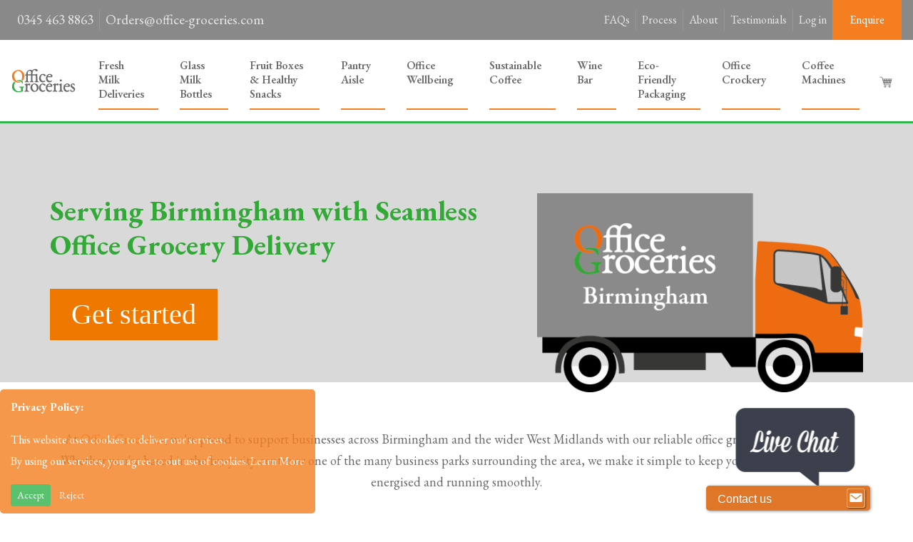

--- FILE ---
content_type: text/html; charset=utf-8
request_url: https://www.office-groceries.com/delivery-areas/Birmingham
body_size: 8121
content:
<!DOCTYPE html>
<html lang="en-gb">
<head>
    <meta charset="utf-8" />
    <meta http-equiv="x-ua-compatible" content="ie=edge">
    <meta name="viewport" content="width=device-width, initial-scale=1.0">
 <meta name="title" content="Milk &amp; Fruit Deliveries for Offices in Birmingham | Fresh &amp; Reliable Service" />      <meta name="keywords" content="Office Grocery Delivery - Office Snacks" />      <meta name="description" content="Get fresh milk and fruit delivered to your office in Birmingham with our reliable, hassle-free service. Enjoy high-quality dairy, snacks, and more—perfect for keeping your team fuelled. Order today!" /> 
    
    <meta name="revisit-after" content="7 days" />
        <title>Milk &amp; Fruit Deliveries for Offices in Birmingham | Fresh &amp; Reliable Service</title>

    <script type="application/ld+json">
        {
            "@context": "http://www.schema.org",
            "@type": "LocalBusiness",
            "name": "Office Groceries",
            "telephone": "03454638863",
            "url": "https://www.office-groceries.com/",
            "logo": "https://www.office-groceries.com/img/og-logo.svg",
            "image": "https://www.office-groceries.com/img/og-logo.svg",
            "description": "Keep your team fuelled with fast, reliable office groceries delivery across the UK. Choose from healthy snacks, drinks, fruit, and more. All tailored for the workplace. Nationwide service. Flexible packages. Excellent customer support.",
            "priceRange": "Competitive",
            "address": {
                "@type": "PostalAddress",
                "streetAddress": "43 Church Street",
                "addressLocality": "Billericay",
                "addressRegion": "Essex",
                "postalCode": "CM11 2SX",
                "addressCountry": "United Kingdom"
            },
            "hasMap": "https://maps.app.goo.gl/Vw7ApgNgM8FXLVxk8",
            "openingHours": [""],
            "contactPoint": {
                "@type": "ContactPoint",
                "contactType": "Customer Service",
                "telephone": "+44 3454638863"
            }
        }
    </script>
    
    <link href="https://fonts.googleapis.com/css?family=Open+Sans:400,600,700" rel="stylesheet">
    <link href="https://fonts.googleapis.com/css?family=EB+Garamond:400,500,600,700" rel="stylesheet">
    <link rel="stylesheet" href="https://use.fontawesome.com/releases/v5.7.2/css/all.css" integrity="sha384-fnmOCqbTlWIlj8LyTjo7mOUStjsKC4pOpQbqyi7RrhN7udi9RwhKkMHpvLbHG9Sr" crossorigin="anonymous">

    <link href="/site/css?v=jy3so-kVSgYoNDke-Btq41JMtTLCtK2gUq7UVp01tC41" rel="stylesheet"/>


    <script src="/bundles/jquery?v=j5fjYLMCIDRGj7RfERR_ThErqwDv7TIicAiHgLDP2yE1"></script>

<script src='/bundles/kendo-for-prospect?v=9lna7cdfXx005QM05SxebjrMlpAm2V7ZOL3juCWyt0g1' defer></script>
    <script src='/site/js?v=Y4jXJnR_-POWjRB9eVfiV6-IaUmbOla89ofkvXPtB0o1' defer></script>


    <script src="https://cdnjs.cloudflare.com/ajax/libs/popper.js/1.12.9/umd/popper.min.js" integrity="sha384-ApNbgh9B+Y1QKtv3Rn7W3mgPxhU9K/ScQsAP7hUibX39j7fakFPskvXusvfa0b4Q" crossorigin="anonymous" defer></script>
    <script src="https://maxcdn.bootstrapcdn.com/bootstrap/4.0.0/js/bootstrap.min.js" integrity="sha384-JZR6Spejh4U02d8jOt6vLEHfe/JQGiRRSQQxSfFWpi1MquVdAyjUar5+76PVCmYl" crossorigin="anonymous" defer></script>
    
        <!-- Google Tag Manager -->
        <script>
            (function(w,d,s,l,i){
                w[l]=w[l]||[];w[l].push({
                    'gtm.start':
                        new Date().getTime(),event: 'gtm.js'}
                );
                var f = d.getElementsByTagName(s)[0], j = d.createElement(s), dl = l!='dataLayer'?'&l='+l:'';
                j.async = true;
                j.src='https://www.googletagmanager.com/gtm.js?id=' + i + dl;
                f.parentNode.insertBefore(j,f);

            })(window,document,'script','dataLayer','GTM-WC4BSQJ9');
        </script>
        <!-- End Google Tag Manager -->
    	<!-- Google tag (gtag.js) -->
    	<script async src="https://www.googletagmanager.com/gtag/js?id=AW-747129213"></script>
    	<script>
        	window.dataLayer = window.dataLayer || [];
        	function gtag(){dataLayer.push(arguments);}
        	gtag('js', new Date());

        	gtag('config', 'AW-747129213');
    	</script>
    	<!-- End of Google tag (gtag.js) -->
    <script>
        // loadCSS 
        function loadCSS(e,t,n){
            var i=window.document.createElement("link");
            var o=window.document.getElementsByTagName("script")[0];
            i.rel="stylesheet";
            i.href=e;
            i.media="onlyx";
            o.parentNode.insertBefore(i,o);
            setTimeout(function() {
                i.media=n||"all";
            });
        }
  </script>

    
    <script type='text/javascript' data-cfasync='false'>window.purechatApi = { l: [], t: [], on: function () { this.l.push(arguments); } }; (function () { var done = false; var script = document.createElement('script'); script.async = true; script.type = 'text/javascript'; script.src = 'https://app.purechat.com/VisitorWidget/WidgetScript'; document.getElementsByTagName('HEAD').item(0).appendChild(script); script.onreadystatechange = script.onload = function (e) { if (!done && (!this.readyState || this.readyState == 'loaded' || this.readyState == 'complete')) { var w = new PCWidget({c: 'd7ee42b9-6f0f-48dd-85a6-31b8c95e38e5', f: true }); done = true; } }; })();</script>

    <!-- Meta Pixel Code -->
    <script>
        !function(f,b,e,v,n,t,s) {
            if(f.fbq) return;
            n = f.fbq = function() {
                n.callMethod ?
                    n.callMethod.apply(n, arguments) : n.queue.push(arguments)
            };
            if(!f._fbq) f._fbq = n;
            n.push = n;
            n.loaded = !0;
            n.version = '2.0';
            n.queue = [];
            t = b.createElement(e);
            t.async = !0;
            t.src = v;
            s = b.getElementsByTagName(e)[0];
            s.parentNode.insertBefore(t, s)
        }(window, document, 'script', 'https://connect.facebook.net/en_US/fbevents.js');
    </script>

    <noscript>
        <img height="1" width="1" style="display:none"
             src="https://www.facebook.com/tr?id=1625338508357221&ev=PageView&noscript=1"/>
    </noscript>
    <!-- End Meta Pixel Code -->

    <!-- Linkedin Code -->
    <script type="text/javascript">
        _linkedin_partner_id = "7185778";
        window._linkedin_data_partner_ids = window._linkedin_data_partner_ids || [];
        window._linkedin_data_partner_ids.push(_linkedin_partner_id);
    </script><script type="text/javascript">
        (function(l) {
            if (!l){window.lintrk = function(a,b){window.lintrk.q.push([a,b])};
                window.lintrk.q=[]}
            var s = document.getElementsByTagName("script")[0];
            var b = document.createElement("script");
            b.type = "text/javascript";b.async = true;
            b.src = "https://snap.licdn.com/li.lms-analytics/insight.min.js";
            s.parentNode.insertBefore(b, s);})(window.lintrk);
    </script>
    <noscript>
        <img height="1" width="1" style="display:none;" alt="" src="https://px.ads.linkedin.com/collect/?pid=7185778&fmt=gif" />
    </noscript>
    <!-- End Linkedin Code -->

    <!-- Bing UET Tag -->
    <script>(function(w,d,t,r,u){var f,n,i;w[u]=w[u]||[],f=function(){var o={ti:"97220751", enableAutoSpaTracking: true};o.q=w[u],w[u]=new UET(o),w[u].push("pageLoad")},n=d.createElement(t),n.src=r,n.async=1,n.onload=n.onreadystatechange=function(){var s=this.readyState;s&&s!=="loaded"&&s!=="complete"||(f(),n.onload=n.onreadystatechange=null)},i=d.getElementsByTagName(t)[0],i.parentNode.insertBefore(n,i)})(window,document,"script","//bat.bing.com/bat.js","uetq");</script><!-- You can set default Consent Mode right after the UET tag --><script>window.uetq = window.uetq || [];window.uetq.push('consent', 'default', {'ad_storage': 'denied'});</script><!-- Implement a cookie banner or another method to collect user consent. When a user grants consent (e.g., selects 'Accept' on your banner), update the consent settings using the command below. --><script>window.uetq = window.uetq || [];window.uetq.push('consent', 'update', {'ad_storage': 'granted'});</script>
    <!-- End Bing UET Tag -->
</head>
<body>
        <!-- Google Tag Manager (noscript) -->
        <noscript>
            <iframe src="https://www.googletagmanager.com/ns.html?id=GTM-WC4BSQJ9" height="0" width="0" style="display:none;visibility:hidden"></iframe>
        </noscript>
        <!-- End Google Tag Manager (noscript) -->
    
    


<header>
      <div class="navbar-top navbar navbar-expand navbar-dark flex-column flex-md-row bd-navbar pt-0 pb-0 justify-content-between">
        <div class="navbar-top-left navbar-nav flex-row d-md-flex">
            <a class="nav-item nav-link" href="tel:03454638863">0345 463 8863</a>
            <a class="nav-item nav-link" href="mailto:Orders@office-groceries.com">Orders@office-groceries.com</a>
        </div>
        <div class="navbar-top-right navbar-nav flex-row d-flex align-items-center">
            <a class="nav-item nav-link" href="/faqs">FAQs</a>
            <a class="nav-item nav-link" href="/process">Process</a>
            <a class="nav-item nav-link" href="/about">About</a>
            <a class="nav-item nav-link" href="/testimonials">Testimonials</a>
            <a class="nav-item nav-link border-0" href="/account/login">Log in</a>
            <a class="btn btn-primary text-white pt-3 pl-2 pl-md-4 pb-3 pr-2 pr-md-4 rounded-0 border-0" href="/account/enquiryform" role="button">Enquire</a>
        </div>
      </div>
      <!--[if lte IE 9]>
        <p class="browserupgrade">You are using an <strong>outdated</strong> browser. Please <a href="https://browsehappy.com/">upgrade your browser</a> to improve your experience and security.</p>
      <![endif]-->

    <nav class="main-nav navbar navbar-expand-lg navbar-light bg-white pt-3 pb-3">
        <a class="navbar-brand" href="/">
            <img src="/img/og-logo.svg" width="140" height="50" class="d-inline-block align-top" alt="Office-Groceries Logo" />
        </a>
        <a class="btn btn-white ml-auto mr-1 d-lg-none" id="mobile-cart-button" href="javascript:void(0)" role="button" onclick="ShowQuoteCart()"><img src="/img/cart-icon.svg" alt="Quote Cart" width="24" class="mr-1" /></a>
        <button class="navbar-toggler" type="button" data-toggle="collapse" data-target="#navbarNavAltMarkup" aria-controls="navbarNavAltMarkup" aria-expanded="false" aria-label="Toggle navigation">
            <span class="navbar-toggler-icon"></span>
        </button>
        <div class="collapse navbar-collapse main-navbar" id="navbarNavAltMarkup">
        <div class="navbar-nav">
                        <a class="nav-item nav-link header-aisle" href="/office-milk-deliveries">Fresh Milk Deliveries</a>
                        <a class="nav-item nav-link header-aisle" href="/office-milk-deliveries/glass-milk-bottles">Glass Milk Bottles</a>
                    <a class="nav-item nav-link header-aisle" href="/office-fruit-basket-deliveries">Fruit Boxes &amp; Healthy Snacks</a>
                    <a class="nav-item nav-link header-aisle" href="/aisle/pantry-aisle">Pantry Aisle</a>
                    <a class="nav-item nav-link header-aisle" href="/aisle/office-wellbeing">Office Wellbeing</a>
                    <a class="nav-item nav-link header-aisle" href="/aisle/sustainable-coffee">Sustainable Coffee</a>
                    <a class="nav-item nav-link header-aisle" href="/aisle/wine-bar">Wine Bar</a>
                    <a class="nav-item nav-link header-aisle" href="/aisle/eco-friendly-packaging">Eco-Friendly Packaging</a>
                    <a class="nav-item nav-link header-aisle" href="/aisle/office-crockery">Office Crockery</a>
                    <a class="nav-item nav-link header-aisle" href="/aisle/coffee-machines">Coffee Machines</a>
                    </div>
        <a class="btn btn-white ml-lg-auto d-none d-lg-block" href="javascript:void(0)" role="button" onclick="ShowQuoteCart()"><img src="/img/cart-icon.svg" alt="" width="24" class="mr-1" ></a>
        </div>
    </nav>
</header>

<div id="Modal-quotecart" class="modal fade bd-example-modal-lg" tabindex="-1" role="dialog" aria-labelledby="myLargeModalLabel" aria-hidden="true">
    <div class="modal-dialog modal-lg modal-dialog-centered">
        <div class="modal-content bg-light rounded-0">
            <div class="modal-body">
                <button type="button" class="close" data-dismiss="modal" aria-label="Close">
                    <span aria-hidden="true">&times;</span>
                </button>
                <div class="quote-body"></div>
            </div>
        </div>
    </div>
</div>

<div id="Modal_Prospect" class="modal fade bd-example-modal-sm" tabindex="-1" role="dialog" aria-labelledby="mySmallModalLabel" aria-hidden="true">
    <div class="modal-dialog modal-sm modal-dialog-centered">
        <div class="modal-content bg-info text-dark text-center rounded-0">
            <div class="modal-body">
                <button type="button" class="close" data-dismiss="modal" aria-label="Close">
                    <span aria-hidden="true">&times;</span>
                </button>
                <div class="prospect-form-content"></div>
            </div>
        </div>
    </div>
</div>

<script>
    $(document).on('hidden.bs.modal', '#Modal_Prospect', function () {
        $('.modal:visible').length && $(document.body).addClass('modal-open');
    });
</script>
<script>
    //$(document).ready(function () {
    //    $('.dropdown-submenu a.submenu-stockcontrol').on("click", function (e) {
    //        $(this).next('ul').toggle();
    //        e.stopPropagation();
    //        e.preventDefault();
    //    });
    //});

    function HideViews() {
        $("#SlideContent_Edit").animate({ width: '0%' }, { queue: false, duration: 300 });
        setTimeout(function () {
            $("#SlideContent_Edit").css("display", "none");
            $("#Button_Close_Content").css("display", "none");
        }, 300);
    }

    (function ($) {
        $('ul.sub-menu').hide();
        $('.lhs-menu-nav li').hover(function () {
            $(this).find('ul.sub-menu').stop(true, true).delay(200).fadeIn(500);
        }, function () {
            $(this).find('ul.sub-menu').stop(true, true).delay(200).fadeOut(500);
        });
    })(jQuery);


    $(document).on('click touchstart', '#toggle', function () {
        if ($("#toggle").children('.fa-bars').length) {
            $('#popout').animate({ width: "100%" }, 'fast', function () {
                $('.wrapper-content').hide();
                $('#toggle').html('<span class="fa fa-times" aria-hidden="true"></span>');
            });
        }
        else {
            $('.wrapper-content').show();
            $('#popout').animate({ width: "0%" }, 'fast', function () {
                $('#toggle').html('<span class="fa fa-bars" aria-hidden="true"></span>');
            });
        }
    });
    
</script>
    <main >
        
<link href="/site/style?v=HDTadYesgGwcwO34IW5C2tfSSc9WbhsuaJ9z3xcxmIw1" rel="stylesheet"/>




<!------------ banner-area-start ------------->
	<div class="banner-area">
		<div class="container">
			<div class="row">
				<div class="col-lg-7 col-md-7">
					<div class="banner-text">
						<h3>Serving Birmingham with Seamless Office Grocery Delivery</h3>
						<div class="banner-btn">
							<a href="/">Get started</a>
						</div>
					</div>
				</div>
				<div class="col-lg-5 col-md-5">
					<div class="banner-img">
						<img src="/Content/Map/Vans/Birmingham.png" alt="">
					</div>
				</div>
			</div>
		</div>
	</div>
	<!------------ banner-area-end ------------->



	<!------------ about-area-start ------------->
	<div class="about-area">
	   <div class="container">
		  <div class="row">
			 <div class="col-lg-12">
				<div class="about-title">
				   <p>At <a href="/">Office Groceries</a>, we're proud to support businesses across Birmingham and the wider West Midlands with our reliable office grocery delivery service. Whether you're based in the busy city centre or one of the many business parks surrounding the area, we make it simple to keep your workplace stocked, energised and running smoothly.</p>
				</div>
			 </div>
		  </div>
			<div class="about-content">
				<div class="row align-items-center">
					<div class="col-lg-6 col-md-6">
						<div class="about-img">
							<img src="/Content/Map/about-1.jpg" alt="">
						</div>
					</div>
					<div class="col-lg-6 col-md-6">
						<div class="about-right">
							<div class="about-text">
								<h3>Why choose our service for Office Snacks and more?</h3>
								<p>Our mission is to make <a href="/aisle/pantry-aisle">workplace grocery delivery</a> effortless. We know that managing supplies for a busy Birmingham office can be time-consuming, which is why we've designed our service to take the hassle out of it. From the moment you place your first order, you'll notice how easy it is to keep your team happy and well-fuelled.</p>
								<p>We offer an extensive range of office snacks, chilled items and everyday essentials to suit every taste and dietary need. Whether it's <a href="/office-fruit-basket-deliveries">fresh fruit</a>, <a href="/office-milk-deliveries">milk</a>, biscuits or healthy snack alternatives, we've got everything your office needs to stay productive throughout the day. With dedicated delivery routes across Birmingham, we'll ensure every order arrives on time, every time.</p>
							</div>
						</div>
					</div>
				</div>
			</div>
			<div class="about-content">
				<div class="row align-items-center">
					<div class="col-lg-6 col-md-6 order-last order-md-first">
						<div class="about-text">
							<h4>Tailored for Birmingham businesses</h4>
							<p>Birmingham is one of the UK's most vibrant business hubs and home to everything from start-ups to multinational companies. We're proud to support this thriving community with a local office grocery delivery service that keeps offices stocked and staff motivated.</p>
							<p>Setting up an account couldn't be easier. Tell us what your team needs and we'll help you set up a delivery plan that works for your schedule: whether that's weekly, fortnightly or day by day. You can also change your order at any time to suit your business's demands.</p>
							<p>Our range covers everything from premium office snacks to <a href="/aisle/pantry-aisle">pantry staples</a> such as tea, coffee, milk and sugar. Whether you’re stocking a small shared workspace or managing supplies for a large corporate office, we’ll make sure your essentials are ready when you need them.</p>
						</div>
					</div>
					<div class="col-lg-6 col-md-6  order-first order-md-last">
						<div class="about-img">
							<img src="/Content/Map/about-2.jpg" alt="">
						</div>
					</div>
				</div>
			</div>

			<div class="about-content">
				<div class="row align-items-center">
					<div class="col-lg-12">
						<div class="about-text">
							<h3>Sustainability and local awareness</h3>
							<p>We understand that sustainability matters. Birmingham businesses are increasingly focused on reducing waste and supporting environmentally conscious suppliers and we share that commitment. That’s why we continually review our packaging, logistics and sourcing to make our deliveries as sustainable as possible.</p>
							<p>By choosing our office grocery delivery service, you’re working with a company that cares about its impact and supports responsible practices throughout the supply chain. We aim to make every delivery efficient, <a href="/aisle/eco-friendly-packaging">eco-friendly</a> and beneficial to the local community.</p>
						</div>
					</div>
				</div>
			</div>

			<div class="about-content">
				<div class="row align-items-center">
					<div class="col-lg-12">
						<div class="about-text">
							<h3>Getting started in Birmingham</h3>
							<p>Birmingham is a fast-paced, forward-thinking city and your office deserves a grocery delivery service to match. With our dedicated office grocery delivery offering, you can keep your team nourished, your workspace running smoothly and your focus firmly on your business goals.</p>
							<p>Let us take care of the essentials; from everyday office snacks to fresh milk and pantry supplies; so you can get on with what you do best. <a href="/contact">Contact us today</a> to set up your Birmingham delivery account and discover how effortless office grocery delivery can be.</p>
						</div>
					</div>
				</div>
			</div>

			
	   </div>
	</div>


	<!------------ about-area-end ------------->

    </main>
        <div class="bg-success text-white pt-5 pb-5">
      <div class="container">
          <div class="row justify-content-center">
              <h3 class="text-center mr-4 ml-4 mb-3 mb-md-0 align-self-center">Need any help? Drop us an email today...</h3>
                <a class="btn btn-primary btn-lg text-white rounded-0" href="/account/enquiryform" role="button">Get In Touch</a>
          </div>
      </div>
    </div>
    <nav class="footer-nav nav bg-light justify-content-center d-none d-md-flex pt-3 pb-3">
                <a class="nav-item nav-link" href="/office-milk-deliveries">Fresh Milk Deliveries</a>
                <a class="nav-item nav-link" href="/aisle/glass-milk-bottles">Glass Milk Bottles</a>
                <a class="nav-item nav-link" href="/office-fruit-basket-deliveries">Fruit Boxes &amp; Healthy Snacks</a>
                <a class="nav-item nav-link" href="/aisle/pantry-aisle">Pantry Aisle</a>
                <a class="nav-item nav-link" href="/aisle/office-wellbeing">Office Wellbeing</a>
                <a class="nav-item nav-link" href="/aisle/sustainable-coffee">Sustainable Coffee</a>
                <a class="nav-item nav-link" href="/aisle/wine-bar">Wine Bar</a>
                <a class="nav-item nav-link" href="/aisle/eco-friendly-packaging">Eco-Friendly Packaging</a>
                <a class="nav-item nav-link" href="/aisle/office-crockery">Office Crockery</a>
                <a class="nav-item nav-link" href="/aisle/coffee-machines">Coffee Machines</a>
            </nav>
    <footer class="bg-secondary">
      <div class="container">
        <div class="row pt-5 pb-4">
          <div class="col-lg-3">
            <img src="/img/og-logo-light.svg" width="160" height="70" class="d-inline-block align-top" alt="Office-Groceries Footer Logo">
          </div>
          <div class="col-lg-6">
            <nav class="nav justify-content-lg-center footer-contact pt-4">
              <a class="nav-link text-white pt-0 pr-4 pb-0 pl-0" href="tel:03454638863">0345 463 8863</a>
              <a class="nav-link text-white pt-0 pr-0 pb-0 pl-4" href="mailto:Orders@office-groceries.com">Orders@office-groceries.com</a>
            </nav>
          </div>
          <div class="col-lg-3">
            <ul class="nav justify-content-lg-end pt-3">
            
            </ul>
          </div>
        </div>
    
        <div class="row pb-4 footer-copyright">
          <div class="col">
            <p class="text-dark">
              &copy; 2026 Office Groceries. | <a href="/contact" class="text-dark">Contact</a> | <a href="/delivery-areas" class="text-dark">Delivery Areas</a>  | <a href="/termsconditions" class="text-dark">Terms and Conditions</a> | <a href="https://blog.office-groceries.com/" class="text-dark">Blog</a> | <a href="/privacypolicy" class="text-dark">Privacy Policy</a> | <a href="/sitemap" class="text-dark">Site map</a>
              <br>
              <small>Office-Groceries Ltd, 43 Church Street, Billericay, Essex, CM11 2SX. Company Reg: 09648027.</small>
            </p>
          </div>
        </div>
      </div>
    </footer>



    <div id="div_cookieMessage" class="cookie-message" style="display:none">
        <div class="container" style="margin-top:10px;">
            <p><strong>Privacy Policy:</strong></p>
            <p>
                This website uses cookies to deliver our services. <br />
                By using our services, you agree to out use of cookies. <a href="/PrivacyPolicy" target="_blank">Learn More</a>
            </p>
            <a class="btn btn-sm btn-success" href='javascript:void(0)' onclick="HideCookieMessage(true);">Accept</a>
            <a class="btn btn-sm btn-default" href='javascript:void(0)' onclick="HideCookieMessage(false);">Reject</a>
        </div>
    </div>

    <script>
        $(document).ready(function(){
            kendo.culture("en-GB");
            
        });

        var MilkMinimumValue = 0.00000;
        var FruitMinimumValue = 0.00000;
        var IsAuthenticated  =  false;

        ShowCookieMessage();

        function ShowCookieMessage() {
            if (document.cookie.indexOf("cookiepolicy=") >= 0)
            {
                document.getElementById('div_cookieMessage').style.display = "none";
                // get cookiepolicy
                const cookiePolicy = document.cookie.split('; ').find(row => row.startsWith('cookiepolicy='));
                
                if (cookiePolicy && cookiePolicy.split('=')[1] === 'Accepted') {
                    startTracking();
                } else {
                    stopTracking();
                }
            }
            else
                document.getElementById('div_cookieMessage').style.display = "";
        }

        function HideCookieMessage(accepted) {
            
            if (accepted) {
                document.cookie = "cookiepolicy=Accepted; expires=Fri, 31 Dec 2100 12:00:00 UTC; path=/";

                startTracking();
            } else {
            
                document.cookie = "cookiepolicy=Rejected; expires=Fri, 31 Dec 2100 12:00:00 UTC; path=/";

                stopTracking();
            }

            document.getElementById('div_cookieMessage').style.display = "none";
        }
        
        function startTracking() {
            gtag('consent', 'default', {
                'analytics_storage': 'granted',
                'ad_storage': 'granted'
            });

            fbq('init', '1625338508357221');
            fbq('track', 'PageView');
        }
        
        function stopTracking() {
            gtag('consent', 'update', {
                'analytics_storage': 'denied',
                'ad_storage': 'denied'
            });
        }
    </script>
    
</body>

</html>


--- FILE ---
content_type: text/css; charset=utf-8
request_url: https://www.office-groceries.com/site/style?v=HDTadYesgGwcwO34IW5C2tfSSc9WbhsuaJ9z3xcxmIw1
body_size: 2900
content:
@font-face{font-family:'GaramondPremrPro'}@font-face{font-family:'GaramondPremrPro-Smbd'}.alignleft{float:left;margin-right:15px}.alignright{float:right;margin-left:15px}.aligncenter{display:block;margin:0 auto 15px}a:focus,input:focus,textarea:focus,button:focus{outline:0 solid}img{max-width:100%;height:auto}h1,h2,h3,h4,h5{margin:0 0 15px;font-weight:700;margin-bottom:15px}body{line-height:30px;letter-spacing:0;font-weight:400;color:#000}ul{margin:0;padding:0;list-style:none}*{margin:0;padding:0;box-sizing:border-box;list-style:none}a{text-decoration:none;transition:.3s;display:inline-block}a:hover{color:currentColor;text-decoration:none}.container{max-width:1170px}.comon-btn a{background:#ef7900;padding:10px 13px;color:#fff;font-size:20px;line-height:24px;transition:.3s;border:2px solid #ef7900}.comon-btn a:hover{background-color:transparent;color:#ef7900}.header-top-area{background:#6a6a6a;padding:0 15px}.header-menu{display:flex;justify-content:space-between;align-items:center}.header-right ul{display:flex}.header-left a{margin-right:21px;color:#fff;font-size:16px;font-weight:400;position:relative}.header-right ul li a{font-size:16px;font-weight:400;color:#fff;display:inline-block;padding:18px 15px;letter-spacing:.3px;position:relative;transition:.5s}.header-right ul li a:hover{background:#ef7900;color:#fff}.header-right ul li a:hover::after{opacity:0}.header-right ul li a::after{content:'';width:1px;height:16px;background:#ef7900;position:absolute;top:50%;transform:translateY(-50%);left:-2px}.header-right ul li:first-child a:after{display:none}.header-left a::after{position:absolute;width:1px;height:15px;content:'';background:#ef7900;top:50%;transform:translateY(-50%);left:-12px}.header-left a:first-child:after{display:none}.menu_close{display:none;position:absolute;top:15px;left:20px;cursor:pointer}.menu_close img{width:17px}.menu_trigger{display:none}.header-bottom-area{padding:50px 15px}.header-bottom-right ul li{display:inline-block}.header-bottom-right{display:flex;align-items:center;height:100%;justify-content:flex-end}.header-bottom-right ul li a{font-size:16px;line-height:19.2px;color:#6a6a6a;margin-right:18px;transition:.3s;display:inline-block}.header-bottom-right ul li a:hover{color:#ef7900}.header-bottom-icon{margin-left:30px}.banner-text{padding-bottom:59px}.banner-area{background-color:#d9d9d9;padding-top:117px}.banner-text h3{font-size:40px;line-height:48px;color:#32a836;margin-bottom:50px}.banner-btn a{background:#ef7900;padding:10px 28px;color:#fff;font-size:40px;line-height:48px;font-family:'GaramondPremrPro-Smbd';margin-top:-12px;border:2px solid #ef7900;transition:.3s}.banner-btn a:hover{background-color:transparent;color:#ef7900}.banner-area{background-color:#d9d9d9;padding-top:117px;background-size:cover;background-position:center;border-top:4px solid #32a836}.banner-img{margin-bottom:-30px}.about-title{text-align:center;padding-top:65px}.about-title h3{color:#6a6a6a;font-size:28px;line-height:33.6px}.about-text h3{font-size:30px;color:#32a836;line-height:36px}.about-content{border-top:3px solid #32a836;padding:50px 0}.about-text h3{font-size:30px;color:#32a836;line-height:36px}.about-text h4{font-size:30px;color:#ef7900;line-height:36px}.about-text p{font-size:18px;line-height:27.6px;color:#6a6a6a}.about-right{padding-left:70px}.about-title p{font-size:18px;color:#6a6a6a;margin-bottom:46px}.about-Pricing-text-1{border:2px solid #ef7900;width:100%;height:282px;text-align:center;position:relative}.about-Pricing-text-1 p{font-size:16px;color:#6a6a6a;margin-top:13px;padding:10px;line-height:20px}.about-Pricing-btn-1 a{background:#32a836;padding:8px 15px;margin-top:18px;color:#fff;font-size:20px;line-height:24px;font-family:'GaramondPremrPro-Smbd'}.about-Pricing-text-2{border:2px solid #32a836;width:100%;height:282px;text-align:center}.about-Pricing-text-2 p{font-size:16px;color:#6a6a6a;margin-top:13px;padding:10px}.about-Pricing-btn-2 a{background:#ef7900;padding:8px 15px;margin-top:18px;color:#fff;font-size:20px;line-height:24px;font-family:'GaramondPremrPro-Smbd'}.about-Pricing-area{border-top:3px solid #32a836;padding:61px 0 35px}.about-Pricing-right{padding-left:33px}.about-Pricing-right h3{font-size:28px;line-height:33.6px;color:#32a836}.about-Pricing-right h3 span{color:#ef7900;font-size:28px;line-height:33.6px}.about-Pricing-right p{font-size:18px;line-height:23.6px;color:#6a6a6a}.arrow_icon{width:17px;position:absolute;right:-28px;top:30px}.pricing-box{position:relative}.footer-area{background:#32a836;padding:50px 0}.footer-content{display:flex;justify-content:center;align-items:center}.footer-btn{margin-left:50px}.footer-text p{font-size:40px;color:#fff;line-height:48px;font-family:'GaramondPremrPro-Smbd';margin:0}.footer-btn a{background:#ef7900;padding:11px 25px;font-size:40px;line-height:48px;color:#fff;font-family:'GaramondPremrPro-Smbd';border:2px solid #ef7900;transition:.3s}.footer-btn a:hover{background-color:#fff;color:#32a836;border-color:#fff}.delivery-banner{background:#d9d9d9;padding:100px 0;position:relative}.location-banner-text h2{font-weight:600;font-size:40px;line-height:48px;color:#32a836}.location-banner-text p{font-style:normal;font-weight:400;font-size:22px;line-height:26px;color:#6a6a6a}.location-area{position:relative}.location-list-wrapper h3{font-weight:600;font-size:28px;line-height:34px;color:#6a6a6a;margin-bottom:25px}.location-list ul{margin:0;padding:0;list-style:none}.location-list li{display:block;font-weight:600;font-size:28px;line-height:34px;margin-top:25px}.location-list li span{display:inline-block;margin-right:25px}li.color_1{color:#ef7900}li.color_2{color:#32a836}.map-wrap img{width:530px;position:relative;top:-100px}.map-wrap{text-align:right;margin-top:-225px}.location-banner-text{max-width:600px}.location-description{max-width:560px}.location-list-wrapper{margin-bottom:90px;margin-top:100px}@media(min-width:1201px)and (max-width:1440px){.header-bottom-right ul li a{margin-right:13px}.header-bottom-icon{margin-left:25px}.header-bottom-area{padding:40px 15px}}@media(min-width:1201px)and (max-width:1300px){.header-bottom-right ul li a{margin-right:12px;font-size:15px}.header-bottom-area{padding:40px 15px}.header-right ul li a{font-size:14px;padding:14px 15px}}@media(min-width:1200px)and (max-width:1299px){.header-bottom-right ul li a{margin-right:10px;font-size:14px}.header-bottom-icon{margin-left:20px}.header-right ul li a{font-size:14px;padding:14px 15px}.header-bottom-area{padding:40px 15px}}@media(min-width:992px)and (max-width:1199px){.header-bottom-right ul li a{font-size:14px;margin-right:10px}.header-bottom-icon{margin-left:10px}.header-bottom-area{padding:35px 0}.header-bottom-logo img{width:110px}.header-right ul li a{font-size:14px;padding:14px 15px}.header-left a{font-size:14px}.banner-text h3{font-size:32px;line-height:40px;margin-bottom:40px}.banner-btn a{padding:10px 28px;font-size:32px;line-height:40px;border:2px solid #ef7900;display:inline-block}.about-right{padding-left:0}.about-text p{font-size:16px;line-height:23.6px}.footer-btn a{font-size:32px;line-height:40px}.footer-text p{font-size:36px;line-height:42px}.about-Pricing-text-1{border:2px solid #ef7900;width:100%;height:100%;position:relative}.about-Pricing-text-2{width:100%;height:100%}.about-Pricing-text-3{width:100%;height:100%}.arrow_icon{width:14px;right:-24px;top:33px}.map-wrap img{width:500px;position:relative;top:-100px}}@media only screen and (max-width:1199px){.mainmenu{position:fixed;width:280px;height:100%;background:#eee;top:0;right:-100%;padding:20px;padding-top:70px;transition:.3s;z-index:99;opacity:0;visibility:hidden}.header-bottom-right ul li{display:block;margin-bottom:5px}.header-bottom-right ul li a{font-size:16px;margin-right:0}.menu_close{display:block}.header-bottom-area{padding:20px 0}.menu_trigger{display:block;cursor:pointer;margin-left:20px}.menu_trigger img{width:22px}.mainmenu.active{right:0;opacity:1;visibility:visible}.header-top-area{padding:0}.about-Pricing-right p{font-size:16px;line-height:23.6px}}@media(min-width:768px)and (max-width:991px){.header-left a{margin-right:12px;font-size:15px}.header-right ul li a{font-size:14px;padding:12px 14px}.header-left a::after{left:-8px}.header-bottom-logo img{width:100px}.banner-btn a{font-size:24px;line-height:28px;margin-top:0;display:inline-block}.banner-text h3{font-size:32px;line-height:40px;margin-bottom:40px}.banner-area{padding-top:70px}.banner-text{padding-bottom:40px}.banner-img img{position:relative;bottom:-52px}.about-right{padding-left:0}.about-text p{font-size:15px;line-height:21.6px}.about-Pricing-right{padding-left:0}.about-Pricing-text-1 p{font-size:14px;padding:8px;line-height:17px}.about-Pricing-btn-2 a{margin-top:18px;font-size:16px;line-height:22px}.footer-text p{font-size:30px;line-height:36px}.footer-btn a{padding:10px 20px;font-size:24px;line-height:32px}.location-list li{font-size:20px;line-height:28px}.map-wrap img{width:100%;position:relative;top:0}.location-list-wrapper{margin-bottom:0;margin-top:0}.location-area{position:relative;padding:80px 0}.map-wrap{text-align:right;margin-top:0}.location-list li span{margin-right:15px}}@media(min-width:320px)and (max-width:767px){.header-menu{display:block;text-align:center}.header-left a{font-size:14px;margin:0 10px}.header-right ul li a{font-size:14px;padding:10px 7px;letter-spacing:0}.header-right ul{display:flex;justify-content:center}.pricing-box{width:250px;height:280px;margin:0 auto;margin-bottom:40px}.arrow_icon{width:17px;position:absolute;right:50%;top:unset;bottom:-26px;transform:rotate(90deg);margin-right:-8px}.header-bottom-logo img{width:80px}.header-top-area{padding:0;padding-top:10px}.banner-area{padding-top:50px;border-top:3px solid #32a836}.banner-text h3{font-size:25px;line-height:36px;margin-bottom:30px}.banner-btn a{padding:10px 28px;font-size:24px;line-height:32px;margin-top:0;display:inline-block}.banner-text{padding-bottom:50px;text-align:center}.banner-img{margin-bottom:-30px;text-align:center}.banner-img img{max-width:250px}.about-title h3{font-size:24px}.about-title p{font-size:16px;margin-bottom:40px;line-height:24px}.about-right{padding-left:0}.about-text h3{font-size:24px;line-height:32px}.about-text p{font-size:16px;line-height:24.6px}.about-text{text-align:center}.comon-btn{margin-top:30px}.about-img{margin-bottom:35px}.about-Pricing-right{padding-left:0;text-align:center}.about-Pricing-right h3{font-size:24px;line-height:30.6px}.footer-content{display:block;text-align:center}.footer-text p{font-size:32px;line-height:36px}.footer-btn a{padding:10px 30px;font-size:24px;line-height:30px}.footer-btn{margin-left:0;margin-top:25px}.footer-area{padding:30px 0}.map-wrap img{width:100%;position:relative;top:0;max-width:300px}.map-wrap{text-align:center;margin-top:0}.location-banner-text h2{font-size:28px;line-height:35px}.location-banner-text p{font-size:20px;line-height:26px}.delivery-banner{padding:60px 0}.location-list-wrapper h3{font-size:24px;line-height:30px}.location-list li{font-size:18px;line-height:24px;margin-top:15px}.location-list li span{margin-right:15px}.location-list-wrapper{margin-bottom:0;margin-top:50px}.location-area{position:relative;padding:60px 0}}

--- FILE ---
content_type: image/svg+xml
request_url: https://www.office-groceries.com/img/og-logo-light.svg
body_size: 14726
content:
<?xml version="1.0" encoding="utf-8"?>
<!-- Generator: Adobe Illustrator 23.0.1, SVG Export Plug-In . SVG Version: 6.00 Build 0)  -->
<svg version="1.1" id="Layer_1" xmlns="http://www.w3.org/2000/svg" xmlns:xlink="http://www.w3.org/1999/xlink" x="0px" y="0px"
	 viewBox="0 0 272.36 100.78" style="enable-background:new 0 0 272.36 100.78;" xml:space="preserve">
<style type="text/css">
	.st0{fill:#FFFFFF;}
	.st1{fill:#F47E20;}
	.st2{fill:#30B14A;}
</style>
<g>
	<path class="st0" d="M87.68,8.09c0.52-0.49,1.03-0.88,1.43-1.35c2.18-2.61,5.1-3.8,8.32-4.41c2.74-0.52,5.49-0.48,8.19,0.3
		c1.39,0.4,2.64,1.04,3.62,2.13c1.08,1.2,1.51,2.62,1.4,4.22c-0.05,0.64-0.4,1.13-0.85,1.56c-0.92,0.88-2.06,1.33-3.29,1.58
		c-0.33,0.07-0.67,0.13-1.01,0.14c-0.83,0.04-1.45-0.33-1.96-0.97c-0.72-0.9-1.41-1.85-2.26-2.62c-0.84-0.77-1.81-1.45-2.82-1.98
		c-2.03-1.05-4.53-0.12-6.04,1.72c-1.26,1.54-1.95,3.35-2.44,5.24c-0.6,2.3-0.92,4.63-0.99,7.01c-0.02,0.71-0.08,1.41-0.11,2.12
		c-0.05,0.99,0.36,1.45,1.41,1.47c1.71,0.02,3.42,0,5.13-0.02c1.95-0.03,3.89-0.05,5.84-0.15c0.82-0.04,1.66-0.21,2.45-0.45
		c1.43-0.44,2.82-1,4.24-1.46c0.87-0.29,1.22-0.05,1.38,0.84c0.05,0.28,0.04,0.58,0.04,0.86c0,7.95,0.01,15.9-0.01,23.85
		c0,1.06,0.11,2.1,0.53,3.08c0.53,1.22,1.37,2.08,2.69,2.46c0.78,0.23,1.53,0.55,2.27,0.89c0.51,0.24,0.94,0.59,0.87,1.27
		c-0.08,0.69-0.54,1.07-1.12,1.16c-0.87,0.14-1.77,0.21-2.65,0.17c-1.81-0.08-3.62-0.37-5.42-0.37c-1.7-0.01-3.4,0.26-5.11,0.35
		c-0.81,0.05-1.62-0.02-2.43-0.08c-0.25-0.02-0.51-0.14-0.73-0.27c-0.88-0.51-1.03-1.37-0.24-1.99c0.69-0.54,1.49-1.06,2.32-1.27
		c1.61-0.42,2.17-1.53,2.36-2.98c0.11-0.88,0.15-1.78,0.15-2.67c0.02-4.71,0.02-9.42,0-14.14c0-0.68-0.06-1.37-0.22-2.03
		c-0.37-1.51-1.51-2.46-3.2-2.57c-1.81-0.12-3.62-0.12-5.44-0.15c-1.16-0.02-2.32-0.02-3.48,0c-1.05,0.01-1.41,0.33-1.58,1.36
		c-0.05,0.34-0.07,0.68-0.07,1.02c-0.01,5.58-0.03,11.16,0.02,16.74c0.01,1.25,0.23,2.5,0.46,3.74c0.14,0.82,0.63,1.36,1.52,1.63
		c0.76,0.23,1.48,0.66,2.17,1.09c0.45,0.28,0.8,0.73,0.68,1.33c-0.12,0.59-0.54,1-1.12,1.09c-0.82,0.13-1.67,0.22-2.5,0.19
		c-1.12-0.05-2.24-0.34-3.37-0.36c-1.36-0.03-2.72,0.12-4.09,0.19c-1.2,0.06-2.41,0.21-3.6,0.11c-1.25-0.11-1.49-0.54-1.43-1.81
		c0.29-0.64,0.9-0.9,1.5-1.17c0.38-0.17,0.78-0.31,1.18-0.42c0.85-0.22,1.39-0.77,1.59-1.59c0.21-0.86,0.44-1.75,0.44-2.63
		c0.04-6.21,0.03-12.42,0.03-18.64c0-0.24,0-0.48-0.03-0.71c-0.09-0.74-0.42-1.07-1.16-1.15c-0.23-0.03-0.47-0.02-0.71-0.02
		c-3.03,0-6.05-0.01-9.08,0c-0.52,0-1.05,0.05-1.57,0.15c-0.61,0.11-0.83,0.41-0.87,1.03c-0.01,0.11-0.01,0.21-0.01,0.32
		c0,6.26-0.01,12.53,0.03,18.79c0.01,0.87,0.23,1.77,0.49,2.61c0.26,0.87,0.92,1.43,1.81,1.72c0.62,0.2,1.23,0.47,1.8,0.77
		c0.62,0.33,0.86,0.92,0.74,1.6c-0.12,0.68-0.58,1.1-1.26,1.11c-1.25,0.02-2.52,0.08-3.76-0.09c-2.34-0.33-4.66-0.22-7-0.01
		c-1.43,0.12-2.88,0.08-4.32,0.08c-0.27,0-0.56-0.14-0.81-0.27c-0.88-0.42-1.04-1.61-0.11-2.06c0.75-0.36,1.51-0.77,2.31-0.98
		c2.03-0.53,2.97-1.95,3.37-3.85c0.13-0.64,0.17-1.3,0.17-1.96c0.01-5.64,0.01-11.27,0-16.9c0-1.26-0.14-1.48-1.37-1.67
		c-0.67-0.11-1.36-0.07-2.04-0.13c-0.85-0.08-1.73-0.13-2.51-0.93c0.14-0.3,0.22-0.72,0.47-0.95c0.45-0.43,0.97-0.81,1.52-1.1
		c0.84-0.44,1.71-0.82,2.59-1.16c0.75-0.29,1.15-0.79,1.22-1.57c0.08-0.89,0.1-1.79,0.23-2.67c0.51-3.55,2.12-6.58,4.49-9.21
		c2.66-2.95,5.89-4.94,9.85-5.71c3.1-0.6,5.94,0.09,8.69,1.45C86.21,7.35,86.88,7.69,87.68,8.09 M82.42,24.19
		c0-1.13-0.06-2.18,0.01-3.22c0.11-1.46,0.19-2.95,0.51-4.37c0.24-1.08,0.18-2.01-0.34-2.94c-0.23-0.41-0.43-0.85-0.68-1.25
		c-0.64-1.03-1.45-1.91-2.63-2.27c-2.4-0.73-4.74-0.58-6.88,0.82c-2.09,1.37-3.06,3.48-3.29,5.85c-0.21,2.19-0.15,4.41-0.18,6.62
		c0,0.27,0.12,0.54,0.18,0.76H82.42z"/>
	<path class="st1" d="M47.7,50.16c-1.89-0.91-3.73-1.8-5.62-2.71c0,0,0.01-0.11,0.05-0.19c1.92-3.56,2.83-7.39,3.12-11.39
		c0.39-5.29-0.41-10.38-2.58-15.23c-1.36-3.05-3.25-5.71-5.94-7.75c-5.48-4.14-13.05-3.69-18.16,1.14
		c-4.54,4.29-6.65,9.64-6.5,15.84c0.13,5.76,1.6,11.16,4.68,16.08c1.01,1.61,2.16,3.12,3.64,4.33c0.55,0.45,1.12,0.86,1.66,1.33
		c1.88,1.63,4.17,2.29,6.54,2.69c2,0.33,3.98,0.18,5.93-0.42c0.57-0.17,1.14-0.14,1.66,0.21c1.02,0.69,2.04,1.36,3.07,2.04
		c-0.01,0.07-0.03,0.15-0.04,0.22c-0.22,0.11-0.44,0.22-0.66,0.31c-3.34,1.38-6.82,1.9-10.42,1.74c-4.81-0.22-9.36-1.39-13.49-3.91
		c-6.56-4-10.46-9.84-11.79-17.38c-0.87-4.91-0.57-9.76,1.15-14.46c2.4-6.58,7.01-11.07,13.37-13.83C22.3,6.68,27.48,5.9,32.8,6.15
		c3.41,0.16,6.53,1.35,9.39,3.16c6.29,4,10.51,9.54,12.25,16.84c1.08,4.52,0.54,9-0.78,13.39c-1.1,3.67-2.9,6.98-5.35,9.93
		C48.12,49.71,47.9,49.94,47.7,50.16"/>
	<path class="st2" d="M49.98,93.98c-0.44,0.25-0.86,0.61-1.33,0.75c-2.07,0.59-4.13,1.23-6.24,1.65c-4.51,0.92-9.09,1.43-13.69,1.65
		c-7.41,0.36-13.8-2.09-19.17-7.15c-3.7-3.49-6.15-7.74-6.91-12.81c-0.72-4.83,0.06-9.48,2.08-13.92c1.67-3.68,4.12-6.76,7.26-9.35
		c1.54,0.87,3.07,1.72,4.65,2.61c-0.28,0.37-0.54,0.7-0.79,1.03c-3.48,4.67-4.92,9.94-4.48,15.72c0.36,4.8,1.9,9.2,4.82,13.05
		c2.89,3.81,6.63,6.32,11.42,7.12c2.99,0.5,5.93,0.11,8.82-0.66c1.11-0.3,2.17-0.77,3.23-1.22c0.61-0.25,0.86-0.74,0.85-1.45
		c-0.04-2.79-0.04-5.58,0-8.37c0.01-0.76-0.27-1.31-0.81-1.79c-1.17-1.01-2.5-1.73-3.96-2.24c-0.74-0.26-1.49-0.52-2.21-0.84
		c-0.32-0.14-0.65-0.39-0.84-0.67c-0.5-0.75-0.04-1.68,0.93-1.81c0.72-0.11,1.47-0.08,2.21-0.06c2.99,0.09,5.99,0.25,8.98,0.28
		c1.86,0.01,3.73-0.18,5.59-0.27c0.53-0.02,1.05-0.04,1.58-0.01c0.57,0.03,0.99,0.33,1.21,0.87c0.21,0.54,0.17,1.06-0.27,1.45
		c-0.45,0.39-0.93,0.77-1.46,1.05c-1.13,0.59-2.15,1.31-3.03,2.24c-0.4,0.42-0.59,0.9-0.59,1.49c0.02,2.47,0.02,4.95,0,7.42
		c-0.01,1.08,0.45,1.91,1.17,2.66C49.38,92.81,49.91,93.13,49.98,93.98"/>
	<path class="st0" d="M114.88,79.31c-0.01,8.6-5.99,15.67-14.51,17.16c-4.78,0.83-9.23,0.13-13.16-2.86
		c-3.26-2.48-5.33-5.78-6.44-9.68c-0.92-3.23-1.23-6.53-0.27-9.81c1.23-4.23,3.94-7.32,7.66-9.56c7.11-4.26,16.18-3.1,21.97,2.83
		C113.36,70.69,114.87,74.71,114.88,79.31 M107.03,81.27c0-2.2-0.34-4.35-1-6.44c-0.84-2.67-2.03-5.14-4.08-7.1
		c-2.27-2.17-4.91-3.03-7.95-1.89c-2.28,0.85-3.7,2.64-4.68,4.78c-1.84,4.04-1.82,8.2-0.58,12.39c0.88,2.97,2.27,5.65,4.61,7.77
		c1.31,1.19,2.81,2.03,4.61,2.2c3.12,0.31,5.37-1.1,6.97-3.66C106.47,86.87,107.01,84.13,107.03,81.27"/>
	<path class="st0" d="M152.38,75.93c-0.19,0.66-0.47,1.23-0.5,1.81c-0.2,3.87,0.69,7.43,3.24,10.43c2.09,2.47,4.77,3.51,8.01,3.14
		c1.95-0.22,3.8-0.78,5.64-1.41c0.42-0.14,0.86-0.28,1.3-0.31c0.76-0.05,1.19,0.34,1.09,1.09c-0.08,0.58-0.3,1.18-0.61,1.67
		c-0.67,1.04-1.67,1.74-2.74,2.33c-2.79,1.54-5.8,2.1-8.96,2.1c-3.17,0-5.92-1.07-8.24-3.22c-2.02-1.87-3.36-4.17-4.21-6.76
		c-1.49-4.57-1.85-9.2-0.1-13.77c2.41-6.29,7.05-9.9,13.72-10.88c3.39-0.5,6.5,0.19,9.23,2.29c1.64,1.26,2.97,2.8,3.33,4.92
		c0.38,2.27-0.39,4.19-2.03,5.78c-0.49,0.47-1.11,0.64-1.81,0.64c-4.9-0.02-9.79-0.01-14.69,0
		C153.53,75.78,152.99,75.87,152.38,75.93 M153.45,71.85c0.43,0.12,0.73,0.27,1.02,0.27c3.05,0.02,6.1,0.02,9.15,0.01
		c0.9-0.01,1.54-0.5,1.9-1.31c0.37-0.84,0.35-1.69-0.03-2.52c-0.63-1.37-1.77-2.14-3.19-2.46c-3.21-0.73-7.33,1.44-8.56,4.52
		C153.58,70.76,153.56,71.24,153.45,71.85"/>
	<path class="st0" d="M226.31,75.91c-0.2,0.69-0.47,1.26-0.5,1.84c-0.2,3.86,0.69,7.43,3.24,10.43c2.09,2.47,4.78,3.5,8.01,3.14
		c1.95-0.22,3.8-0.78,5.65-1.41c0.44-0.15,0.91-0.28,1.38-0.3c0.69-0.03,1.08,0.33,1,1.02c-0.07,0.57-0.27,1.18-0.57,1.68
		c-0.66,1.08-1.69,1.79-2.78,2.39c-2.79,1.54-5.81,2.09-8.96,2.09c-3.18-0.01-5.92-1.07-8.24-3.23c-2.02-1.87-3.36-4.18-4.2-6.76
		c-1.5-4.6-1.85-9.26-0.07-13.84c2.41-6.21,7.02-9.8,13.63-10.79c3.41-0.51,6.55,0.16,9.31,2.28c1.65,1.26,2.98,2.8,3.32,4.92
		c0.37,2.26-0.4,4.19-2.04,5.77c-0.49,0.47-1.11,0.64-1.81,0.63c-4.9-0.02-9.79-0.01-14.69,0
		C227.46,75.77,226.94,75.85,226.31,75.91 M227.41,71.88c0.45,0.11,0.74,0.24,1.04,0.24c3.02,0.01,6.05,0.02,9.08,0
		c0.94-0.01,1.58-0.51,1.95-1.36c0.35-0.82,0.33-1.65-0.04-2.45c-0.64-1.4-1.79-2.18-3.25-2.5c-3.2-0.7-7.26,1.45-8.5,4.5
		C227.49,70.77,227.5,71.31,227.41,71.88"/>
	<path class="st0" d="M171.36,50.45c0.26,1.18-0.11,1.96-0.71,2.68c-1.09,1.3-2.5,2.14-4.05,2.78c-2.64,1.09-5.42,1.53-8.25,1.35
		c-4.01-0.26-7.1-2.22-9.38-5.5c-1.79-2.58-2.75-5.46-3.2-8.55c-0.47-3.2-0.36-6.36,0.77-9.4c2.26-6.09,6.61-9.77,13-11
		c3.21-0.62,6.27-0.25,9.09,1.51c1.66,1.04,3,2.38,3.84,4.18c1.22,2.61,0.1,5.38-1.37,6.92c-0.58,0.61-1.32,0.87-2.2,0.87
		c-4.81-0.03-9.63-0.01-14.45-0.01c-0.32,0-0.63,0.01-0.95,0.01c-0.54,0-0.85,0.27-1.05,0.78c-0.47,1.17-0.36,2.39-0.26,3.59
		c0.24,2.85,1.14,5.49,2.96,7.75c2.25,2.8,5.19,3.98,8.72,3.37c1.78-0.3,3.5-0.89,5.25-1.34c0.43-0.11,0.86-0.26,1.3-0.27
		C170.75,50.16,171.08,50.36,171.36,50.45 M154.08,32.55c0.28,0.03,0.63,0.09,0.99,0.09c2.84,0.01,5.68,0.01,8.52,0
		c1.79,0,2.83-1.29,2.5-3.07c-0.23-1.26-1-2.11-2.07-2.73c-1.35-0.78-2.8-0.84-4.27-0.49c-2.56,0.62-4.53,2.03-5.68,4.45
		C153.81,31.32,153.61,31.88,154.08,32.55"/>
	<path class="st0" d="M116.24,81.17c0.21-6.29,2.1-11.28,6.33-15.23c3.31-3.1,7.27-4.31,11.75-3.84c1.12,0.12,2.24,0.31,3.33,0.58
		c2.35,0.59,4.22,1.94,5.71,3.84c0.76,0.98,1,2.02,0.43,3.16c-0.58,1.14-1.56,1.64-2.81,1.7c-0.87,0.04-1.66-0.23-2.41-0.62
		c-1.28-0.65-2.34-1.59-3.34-2.62c-0.35-0.36-0.7-0.71-1.04-1.08c-1.29-1.4-2.83-1.59-4.54-0.94c-1.78,0.68-3.02,1.97-4,3.54
		c-1.56,2.54-2.22,5.32-2.06,8.28c0.15,2.86,0.69,5.63,2.02,8.2c0.95,1.83,2.22,3.38,4.09,4.36c1.88,0.99,3.89,1.09,5.92,0.64
		c1.71-0.38,3.39-0.92,5.09-1.37c0.44-0.11,0.92-0.18,1.38-0.16c0.49,0.02,0.71,0.39,0.75,0.87c0.05,0.7-0.21,1.29-0.6,1.83
		c-0.68,0.96-1.6,1.67-2.6,2.25c-2.54,1.48-5.32,2.05-8.22,2.2c-7.92,0.41-13.12-5.37-14.62-11.82
		C116.46,83.53,116.36,82.06,116.24,81.17"/>
	<path class="st0" d="M123.87,37.8c0.06,3.14,0.62,6.17,2.09,8.97c1.23,2.34,2.95,4.16,5.6,4.88c1.83,0.5,3.65,0.28,5.45-0.16
		c1.25-0.3,2.47-0.71,3.7-1.06c0.38-0.11,0.76-0.25,1.14-0.29c0.97-0.11,1.5,0.5,1.26,1.45c-0.23,0.93-0.8,1.64-1.5,2.26
		c-1.72,1.52-3.76,2.39-5.97,2.88c-2.64,0.59-5.29,0.82-7.96,0.16c-3.81-0.95-6.61-3.25-8.58-6.58c-2.01-3.38-2.75-7.05-2.38-10.97
		c0.43-4.57,2.1-8.61,5.24-11.97c3.34-3.57,7.46-5.28,12.39-4.76c1.33,0.14,2.66,0.36,3.95,0.69c2.13,0.55,3.82,1.82,5.2,3.52
		c1.06,1.31,1.2,2.42,0.44,3.61c-0.71,1.14-2.25,1.69-3.69,1.31c-1.63-0.43-2.92-1.42-4.11-2.55c-0.57-0.54-1.11-1.12-1.65-1.69
		c-1.24-1.34-2.73-1.57-4.39-0.97c-1.82,0.65-3.11,1.94-4.11,3.54C124.53,32.44,123.82,35.02,123.87,37.8"/>
	<path class="st0" d="M66.82,61.31c0.14,0.51,0.32,0.9,0.34,1.29c0.05,0.86,0,1.73,0.02,2.6c0,0.27,0.07,0.54,0.12,0.82
		c0.73-0.03,1.03-0.53,1.41-0.91c1.5-1.51,3.25-2.59,5.35-3c1.15-0.22,2.31-0.14,3.42,0.27c1.71,0.62,2.48,2.2,1.93,3.94
		c-0.42,1.36-1.19,2.52-2.17,3.53c-0.88,0.9-1.45,0.94-2.51,0.26c-0.44-0.28-0.88-0.58-1.29-0.9c-1.92-1.47-3.59-0.81-5.07,0.59
		c-0.71,0.67-1.04,1.55-1.04,2.56c-0.01,3.26-0.05,6.52-0.07,9.79c-0.02,1.68-0.02,3.37-0.06,5.05c-0.05,2.37,1.63,4.73,3.89,5.48
		c0.82,0.27,1.62,0.61,2.4,0.97c0.52,0.25,0.89,0.67,0.79,1.32c-0.1,0.62-0.53,1.04-1.09,1.12c-1.11,0.14-2.25,0.21-3.37,0.16
		c-1.68-0.06-3.36-0.35-5.03-0.35c-1.91,0-3.83,0.21-5.74,0.31c-0.84,0.05-1.68,0.07-2.52,0.1c-0.08,0.01-0.16,0-0.24-0.01
		c-0.95-0.07-1.58-0.48-1.73-1.12c-0.18-0.77,0.11-1.28,1.1-1.77c0.56-0.28,1.15-0.53,1.76-0.7c1.27-0.35,2.07-1.19,2.61-2.34
		c0.5-1.07,0.6-2.22,0.6-3.39c0-4.71-0.01-9.42,0.01-14.13c0.01-2.25-1.18-3.67-3.06-4.65c-0.4-0.2-0.83-0.34-1.2-0.59
		c-0.82-0.56-0.88-1.48-0.12-2.12c0.38-0.32,0.81-0.6,1.26-0.79c2.6-1.06,5.21-2.09,7.83-3.11C65.74,61.43,66.2,61.42,66.82,61.31"
		/>
	<path class="st0" d="M185.78,61.36c0.59,0.35,0.64,0.79,0.65,1.25c0.01,0.87-0.01,1.74,0.01,2.61c0.01,0.27,0.08,0.54,0.12,0.83
		c0.72-0.06,1.03-0.54,1.41-0.93c1.5-1.51,3.25-2.59,5.35-3c1.15-0.22,2.31-0.14,3.42,0.27c1.71,0.62,2.48,2.2,1.93,3.94
		c-0.43,1.36-1.19,2.52-2.17,3.53c-0.88,0.9-1.45,0.94-2.51,0.26c-0.44-0.28-0.88-0.58-1.29-0.9c-2-1.56-3.79-0.68-5.13,0.65
		c-0.68,0.67-0.98,1.53-0.98,2.5c-0.01,3.31-0.04,6.63-0.07,9.95c-0.01,1.63-0.02,3.26-0.06,4.89c-0.05,2.37,1.63,4.72,3.89,5.48
		c0.82,0.27,1.62,0.61,2.4,0.97c0.49,0.23,0.86,0.62,0.79,1.25c-0.07,0.63-0.47,1-1.03,1.17c-0.44,0.14-0.93,0.25-1.39,0.23
		c-2.05-0.08-4.1-0.26-6.14-0.31c-1.65-0.04-3.3,0.04-4.95,0.09c-1.39,0.05-2.78,0.17-4.18,0.22c-0.38,0.02-0.79-0.06-1.16-0.19
		c-1.05-0.38-1.27-1.66-0.36-2.31c0.59-0.42,1.28-0.71,1.97-0.95c2.19-0.76,3.37-2.21,3.49-4.53c0.08-1.6,0.07-3.21,0.08-4.81
		c0.01-3.53-0.02-7.06,0.01-10.58c0.02-2.32-1.17-3.78-3.15-4.74c-0.38-0.18-0.78-0.33-1.12-0.57c-0.82-0.57-0.87-1.48-0.1-2.12
		c0.4-0.33,0.86-0.62,1.34-0.82c2.55-1.04,5.11-2.06,7.68-3.06C184.95,61.44,185.44,61.43,185.78,61.36"/>
	<path class="st0" d="M256.53,96.8c-2.22-0.07-4.08-0.14-5.86-0.83c-0.76-0.3-1.3-0.76-1.54-1.56c-0.39-1.33-0.88-2.65-1.15-4.01
		c-0.17-0.83-0.08-1.73,0.03-2.58c0.1-0.78,0.52-1.01,1.24-0.72c0.57,0.23,1.15,0.56,1.57,0.99c0.51,0.51,0.99,1.13,1.25,1.79
		c1.25,3.24,6.62,4.18,9.05,2.36c1.8-1.35,2.36-3.01,1.48-5.1c-0.53-1.26-1.44-2.18-2.53-2.95c-1.4-0.99-2.79-1.98-4.18-2.97
		c-1.96-1.4-3.69-3.05-5.1-5.01c-0.49-0.68-0.91-1.41-1.29-2.16c-0.81-1.61-0.61-3.28-0.13-4.92c1.2-4.15,5.16-7.09,9.48-7.12
		c1.53-0.01,2.97,0.32,4.38,0.87c0.64,0.25,1.25,0.57,1.9,0.77c0.89,0.28,1.37,0.86,1.46,1.75c0.13,1.46,0.27,2.93,0.3,4.4
		c0.02,0.92-0.7,1.33-1.51,0.88c-0.46-0.26-0.84-0.7-1.21-1.09c-0.7-0.74-1.33-1.56-2.08-2.26c-0.9-0.83-1.97-1.4-3.2-1.61
		c-1.59-0.27-3.11,0.35-3.75,1.55c-0.77,1.43-0.6,3.27,0.61,4.36c1.32,1.2,2.78,2.25,4.18,3.35c1.74,1.36,3.5,2.69,5.24,4.06
		c0.45,0.35,0.87,0.76,1.29,1.16c0.93,0.91,1.55,2,1.7,3.3c0.35,3.01-0.03,5.89-1.71,8.48c-1.8,2.76-4.48,4.13-7.66,4.61
		C257.92,96.74,257.04,96.76,256.53,96.8"/>
	<path class="st0" d="M211.86,75.44c0,3.92,0,7.84,0,11.76c0,1.12,0.15,2.2,0.62,3.22c0.52,1.13,1.33,1.92,2.56,2.28
		c0.75,0.22,1.49,0.52,2.2,0.85c0.55,0.26,1.08,0.6,1.01,1.35c-0.06,0.61-0.49,1.13-1.34,1.23c-1.06,0.13-2.15,0.12-3.21,0.08
		c-1.89-0.08-3.78-0.32-5.66-0.33c-1.52-0.01-3.04,0.26-4.56,0.33c-1.07,0.05-2.15,0-3.22-0.06c-0.29-0.02-0.61-0.18-0.86-0.36
		c-0.77-0.56-0.79-1.45,0.03-1.94c0.71-0.42,1.5-0.75,2.29-1.01c2.14-0.7,3.29-2.08,3.51-4.35c0.05-0.52,0.08-1.05,0.08-1.57
		c0.01-4.63-0.02-9.26,0.01-13.89c0.01-2.29-1.18-3.72-3.12-4.68c-0.35-0.17-0.73-0.3-1.06-0.52c-0.95-0.63-1.01-1.6-0.1-2.26
		c0.61-0.44,1.29-0.82,1.99-1.1c2.29-0.93,4.58-1.84,6.9-2.68c1.54-0.56,1.93-0.23,1.93,1.42
		C211.86,67.28,211.86,71.36,211.86,75.44"/>
	<path class="st2" d="M22.24,49.32c1.26-0.29,2.41-0.62,3.59-0.82c4.13-0.72,8.28-0.82,12.39-0.02c2.63,0.51,5.2,1.29,7.54,2.65
		c0.66,0.38,1.04,0.91,1.21,1.66c0.61,2.67,1.01,5.36,1.08,8.1c0.02,0.82-0.21,1.2-0.76,1.4c-0.65,0.23-1.15-0.06-1.51-0.56
		c-0.54-0.77-1.08-1.55-1.51-2.39c-1.63-3.17-4.17-5.33-7.41-6.64c-1.27-0.51-2.7-0.68-4.07-0.88c-2.3-0.34-4.61-0.4-6.9,0.08
		c-0.24,0.05-0.55,0.02-0.75-0.09C24.05,51.2,23.1,50.44,22.24,49.32"/>
	<path class="st0" d="M212.49,49.41c0,2.52-1.88,4.41-4.37,4.41c-2.47-0.01-4.32-1.92-4.32-4.46c0.01-2.38,1.93-4.23,4.37-4.23
		C210.6,45.13,212.49,47,212.49,49.41"/>
</g>
</svg>


--- FILE ---
content_type: image/svg+xml
request_url: https://www.office-groceries.com/img/cart-icon.svg
body_size: 4179
content:
<?xml version="1.0" encoding="utf-8"?>
<!-- Generator: Adobe Illustrator 23.0.1, SVG Export Plug-In . SVG Version: 6.00 Build 0)  -->
<svg version="1.1" id="Layer_1" xmlns="http://www.w3.org/2000/svg" xmlns:xlink="http://www.w3.org/1999/xlink" x="0px" y="0px"
	 viewBox="0 0 24 24" style="enable-background:new 0 0 24 24;" xml:space="preserve">
<style type="text/css">
	.st0{fill-rule:evenodd;clip-rule:evenodd;fill:#6A6A6A;}
</style>
<g>
	<path class="st0" d="M6.35,5.96c0.86,0,1.72,0,2.57,0c4.59,0,9.19,0,13.78,0c0.07,0,0.15,0,0.22,0c0.45,0.01,0.66,0.28,0.54,0.72
		c-0.45,1.8-0.9,3.6-1.35,5.39c-0.21,0.85-0.42,1.69-0.63,2.54c-0.12,0.48-0.24,0.57-0.73,0.57c-3.89,0-7.78,0-11.67,0
		c-0.13,0-0.25,0-0.38,0c0.12,0.78,0.61,1.41,1.17,1.51c0.18,0.03,0.36,0.03,0.54,0.03c3.47,0,6.94,0,10.42,0
		c0.09,0,0.2-0.01,0.28,0.03c0.26,0.11,0.38,0.32,0.32,0.59c-0.06,0.27-0.25,0.41-0.53,0.41c-3.64,0-7.29,0-10.93-0.01
		c-0.85,0-1.43-0.47-1.84-1.19c-0.45-0.78-0.62-1.65-0.84-2.51c-0.74-2.93-1.46-5.87-2.2-8.8C4.98,4.82,4.78,4.41,4.58,4.01
		C4.37,3.58,4,3.39,3.51,3.39c-0.82,0.01-1.65,0-2.47,0c-0.4,0-0.62-0.19-0.62-0.52c0-0.32,0.22-0.5,0.61-0.5c0.83,0,1.67,0,2.5,0
		C4.4,2.36,5.04,2.75,5.48,3.49c0.44,0.73,0.63,1.55,0.83,2.37C6.32,5.88,6.33,5.9,6.35,5.96z M12.24,7.01c-0.86,0-1.68,0-2.51,0
		c0.04,0.34,0.08,0.66,0.13,0.98c0.82,0,1.62,0,2.44,0C12.28,7.65,12.26,7.33,12.24,7.01z M16.8,7c-0.02,0.34-0.03,0.66-0.05,0.99
		c0.84,0,1.64,0,2.44,0c0.04-0.34,0.08-0.66,0.12-0.99C18.49,7,17.67,7,16.8,7z M13.35,8c0.79,0,1.56,0,2.35,0
		c0.02-0.34,0.04-0.66,0.05-0.99c-0.84,0-1.65,0-2.47,0C13.31,7.35,13.33,7.67,13.35,8z M12.37,9.06c-0.81,0-1.59,0-2.39,0
		c0.05,0.35,0.09,0.67,0.13,0.98c0.78,0,1.53,0,2.31,0C12.41,9.7,12.39,9.38,12.37,9.06z M16.62,10.04c0.8,0,1.56,0,2.31,0
		c0.04-0.34,0.08-0.66,0.12-0.99c-0.79,0-1.57,0-2.38,0C16.66,9.38,16.64,9.7,16.62,10.04z M10.37,12.1c0.74,0,1.45,0,2.19,0
		c-0.02-0.35-0.04-0.67-0.06-0.99c-0.78,0-1.51,0-2.25,0C10.29,11.44,10.33,11.76,10.37,12.1z M18.8,11.11c-0.75,0-1.49,0-2.26,0
		c0,0.34,0,0.67,0,0.99c0.72,0,1.43,0,2.14,0C18.72,11.76,18.76,11.44,18.8,11.11z M15.63,9.05c-0.76,0-1.47,0-2.21,0
		c0.02,0.34,0.04,0.67,0.06,0.99c0.72,0,1.4,0,2.1,0C15.6,9.71,15.61,9.4,15.63,9.05z M16.37,14.15c0.7,0,1.37,0,2.06,0
		c0.04-0.34,0.08-0.66,0.13-1c-0.71,0-1.4,0-2.13,0C16.4,13.48,16.39,13.81,16.37,14.15z M10.5,13.15c0.04,0.34,0.09,0.66,0.13,0.99
		c0.69,0,1.36,0,2.06,0c-0.02-0.34-0.04-0.67-0.06-0.99C11.9,13.15,11.21,13.15,10.5,13.15z M8.68,7.01c-0.7,0-1.37,0-2.08,0
		c0.09,0.35,0.17,0.68,0.25,0.99c0.67,0,1.3,0,1.95,0C8.76,7.66,8.72,7.34,8.68,7.01z M13.6,12.1c0.62,0,1.22,0,1.84,0
		c0.02-0.34,0.04-0.66,0.06-0.99c-0.67,0-1.3,0-1.96,0C13.56,11.46,13.58,11.77,13.6,12.1z M20.37,7c-0.04,0.35-0.08,0.67-0.13,0.99
		c0.62,0,1.22,0,1.83,0c0.08-0.34,0.16-0.66,0.24-0.99C21.65,7,21.02,7,20.37,7z M8.93,9.05c-0.62,0-1.2,0-1.82,0
		c0.08,0.35,0.16,0.67,0.25,0.99c0.58,0,1.13,0,1.7,0C9.02,9.7,8.98,9.38,8.93,9.05z M15.32,14.16c0.02-0.33,0.04-0.66,0.06-1
		c-0.58,0-1.13,0-1.7,0c0.02,0.35,0.04,0.67,0.07,1C14.28,14.16,14.78,14.16,15.32,14.16z M21.56,10.05c0.08-0.34,0.16-0.66,0.24-1
		c-0.59,0-1.13,0-1.69,0c-0.04,0.34-0.08,0.66-0.12,1C20.53,10.05,21.03,10.05,21.56,10.05z M7.88,12.1c0.5,0,0.96,0,1.44,0
		c-0.04-0.34-0.09-0.67-0.13-0.99c-0.53,0-1.03,0-1.56,0C7.72,11.45,7.8,11.77,7.88,12.1z M19.73,12.1c0.45,0,0.87,0,1.31,0
		c0.08-0.33,0.16-0.66,0.24-1c-0.5,0-0.96,0-1.43,0C19.82,11.44,19.78,11.76,19.73,12.1z M8.14,13.15c0.09,0.36,0.17,0.68,0.25,1
		c0.41,0,0.79,0,1.18,0c-0.04-0.34-0.08-0.67-0.13-1C9.01,13.15,8.6,13.15,8.14,13.15z M20.74,13.16c-0.39,0-0.76,0-1.14,0
		c-0.04,0.34-0.08,0.66-0.12,0.99c0.37,0,0.71,0,1.06,0c0.07-0.3,0.14-0.59,0.21-0.88C20.75,13.24,20.74,13.21,20.74,13.16z"/>
	<path class="st0" d="M18.89,22.37c-1.17,0-2.06-0.91-2.06-2.07c0.01-1.14,0.92-2.03,2.07-2.03c1.15,0,2.03,0.92,2.03,2.1
		C20.93,21.46,20,22.37,18.89,22.37z M19.91,20.31c0-0.55-0.48-1.02-1.03-1.01s-1.02,0.47-1.02,1.02c0,0.56,0.49,1.04,1.04,1.03
		C19.45,21.33,19.91,20.86,19.91,20.31z"/>
	<path class="st0" d="M12.73,20.31c0,1.15-0.9,2.06-2.04,2.06c-1.16,0-2.06-0.9-2.06-2.07c0-1.1,0.91-2.03,2.01-2.03
		C11.82,18.27,12.73,19.16,12.73,20.31z M10.69,19.3c-0.55,0-1.02,0.45-1.03,1.01c-0.01,0.55,0.47,1.05,1.03,1.04
		c0.54-0.01,1.02-0.48,1.02-1.02C11.71,19.78,11.23,19.3,10.69,19.3z"/>
</g>
</svg>
